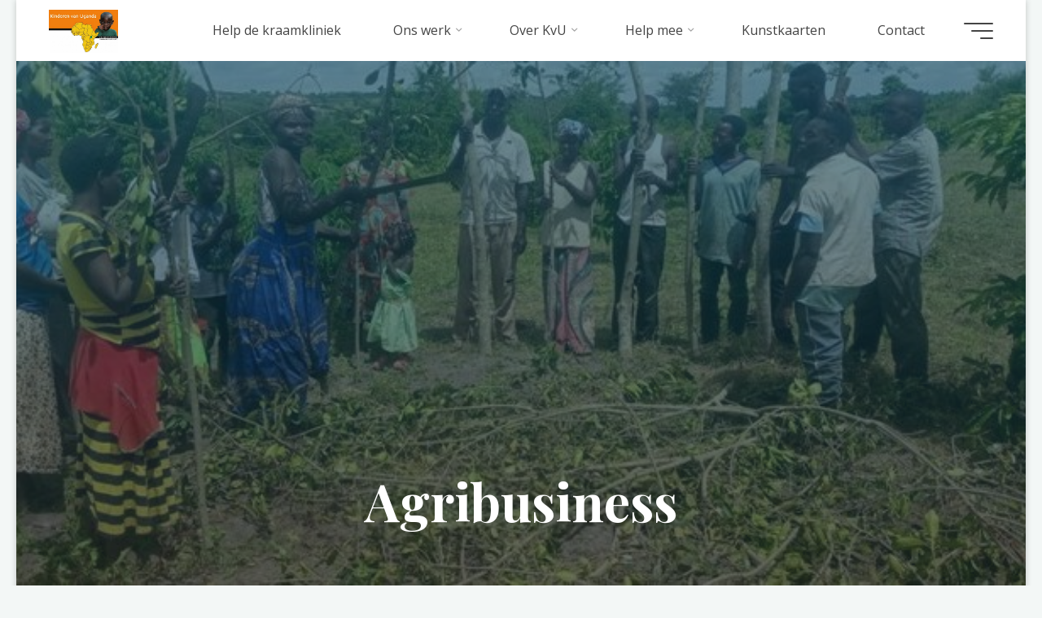

--- FILE ---
content_type: text/html; charset=UTF-8
request_url: https://kinderenvanuganda.nl/category/agribusiness/
body_size: 15419
content:
<!DOCTYPE html>
<html lang="nl-NL">
<head>
<meta name="viewport" content="width=device-width, user-scalable=yes, initial-scale=1.0">
<meta http-equiv="X-UA-Compatible" content="IE=edge" /><meta charset="UTF-8">
<link rel="profile" href="http://gmpg.org/xfn/11">
<title>Agribusiness &#8211; Kinderen van Uganda</title>
<meta name='robots' content='max-image-preview:large' />
<link rel='dns-prefetch' href='//fonts.googleapis.com' />
<link rel="alternate" type="application/rss+xml" title="Kinderen van Uganda &raquo; feed" href="https://kinderenvanuganda.nl/feed/" />
<link rel="alternate" type="application/rss+xml" title="Kinderen van Uganda &raquo; reacties feed" href="https://kinderenvanuganda.nl/comments/feed/" />
<link rel="alternate" type="application/rss+xml" title="Kinderen van Uganda &raquo; Agribusiness categorie feed" href="https://kinderenvanuganda.nl/category/agribusiness/feed/" />
<style id='wp-img-auto-sizes-contain-inline-css'>
img:is([sizes=auto i],[sizes^="auto," i]){contain-intrinsic-size:3000px 1500px}
/*# sourceURL=wp-img-auto-sizes-contain-inline-css */
</style>
<style id='wp-emoji-styles-inline-css'>

	img.wp-smiley, img.emoji {
		display: inline !important;
		border: none !important;
		box-shadow: none !important;
		height: 1em !important;
		width: 1em !important;
		margin: 0 0.07em !important;
		vertical-align: -0.1em !important;
		background: none !important;
		padding: 0 !important;
	}
/*# sourceURL=wp-emoji-styles-inline-css */
</style>
<style id='wp-block-library-inline-css'>
:root{--wp-block-synced-color:#7a00df;--wp-block-synced-color--rgb:122,0,223;--wp-bound-block-color:var(--wp-block-synced-color);--wp-editor-canvas-background:#ddd;--wp-admin-theme-color:#007cba;--wp-admin-theme-color--rgb:0,124,186;--wp-admin-theme-color-darker-10:#006ba1;--wp-admin-theme-color-darker-10--rgb:0,107,160.5;--wp-admin-theme-color-darker-20:#005a87;--wp-admin-theme-color-darker-20--rgb:0,90,135;--wp-admin-border-width-focus:2px}@media (min-resolution:192dpi){:root{--wp-admin-border-width-focus:1.5px}}.wp-element-button{cursor:pointer}:root .has-very-light-gray-background-color{background-color:#eee}:root .has-very-dark-gray-background-color{background-color:#313131}:root .has-very-light-gray-color{color:#eee}:root .has-very-dark-gray-color{color:#313131}:root .has-vivid-green-cyan-to-vivid-cyan-blue-gradient-background{background:linear-gradient(135deg,#00d084,#0693e3)}:root .has-purple-crush-gradient-background{background:linear-gradient(135deg,#34e2e4,#4721fb 50%,#ab1dfe)}:root .has-hazy-dawn-gradient-background{background:linear-gradient(135deg,#faaca8,#dad0ec)}:root .has-subdued-olive-gradient-background{background:linear-gradient(135deg,#fafae1,#67a671)}:root .has-atomic-cream-gradient-background{background:linear-gradient(135deg,#fdd79a,#004a59)}:root .has-nightshade-gradient-background{background:linear-gradient(135deg,#330968,#31cdcf)}:root .has-midnight-gradient-background{background:linear-gradient(135deg,#020381,#2874fc)}:root{--wp--preset--font-size--normal:16px;--wp--preset--font-size--huge:42px}.has-regular-font-size{font-size:1em}.has-larger-font-size{font-size:2.625em}.has-normal-font-size{font-size:var(--wp--preset--font-size--normal)}.has-huge-font-size{font-size:var(--wp--preset--font-size--huge)}.has-text-align-center{text-align:center}.has-text-align-left{text-align:left}.has-text-align-right{text-align:right}.has-fit-text{white-space:nowrap!important}#end-resizable-editor-section{display:none}.aligncenter{clear:both}.items-justified-left{justify-content:flex-start}.items-justified-center{justify-content:center}.items-justified-right{justify-content:flex-end}.items-justified-space-between{justify-content:space-between}.screen-reader-text{border:0;clip-path:inset(50%);height:1px;margin:-1px;overflow:hidden;padding:0;position:absolute;width:1px;word-wrap:normal!important}.screen-reader-text:focus{background-color:#ddd;clip-path:none;color:#444;display:block;font-size:1em;height:auto;left:5px;line-height:normal;padding:15px 23px 14px;text-decoration:none;top:5px;width:auto;z-index:100000}html :where(.has-border-color){border-style:solid}html :where([style*=border-top-color]){border-top-style:solid}html :where([style*=border-right-color]){border-right-style:solid}html :where([style*=border-bottom-color]){border-bottom-style:solid}html :where([style*=border-left-color]){border-left-style:solid}html :where([style*=border-width]){border-style:solid}html :where([style*=border-top-width]){border-top-style:solid}html :where([style*=border-right-width]){border-right-style:solid}html :where([style*=border-bottom-width]){border-bottom-style:solid}html :where([style*=border-left-width]){border-left-style:solid}html :where(img[class*=wp-image-]){height:auto;max-width:100%}:where(figure){margin:0 0 1em}html :where(.is-position-sticky){--wp-admin--admin-bar--position-offset:var(--wp-admin--admin-bar--height,0px)}@media screen and (max-width:600px){html :where(.is-position-sticky){--wp-admin--admin-bar--position-offset:0px}}

/*# sourceURL=wp-block-library-inline-css */
</style><style id='wp-block-paragraph-inline-css'>
.is-small-text{font-size:.875em}.is-regular-text{font-size:1em}.is-large-text{font-size:2.25em}.is-larger-text{font-size:3em}.has-drop-cap:not(:focus):first-letter{float:left;font-size:8.4em;font-style:normal;font-weight:100;line-height:.68;margin:.05em .1em 0 0;text-transform:uppercase}body.rtl .has-drop-cap:not(:focus):first-letter{float:none;margin-left:.1em}p.has-drop-cap.has-background{overflow:hidden}:root :where(p.has-background){padding:1.25em 2.375em}:where(p.has-text-color:not(.has-link-color)) a{color:inherit}p.has-text-align-left[style*="writing-mode:vertical-lr"],p.has-text-align-right[style*="writing-mode:vertical-rl"]{rotate:180deg}
/*# sourceURL=https://kinderenvanuganda.nl/wp-includes/blocks/paragraph/style.min.css */
</style>
<style id='global-styles-inline-css'>
:root{--wp--preset--aspect-ratio--square: 1;--wp--preset--aspect-ratio--4-3: 4/3;--wp--preset--aspect-ratio--3-4: 3/4;--wp--preset--aspect-ratio--3-2: 3/2;--wp--preset--aspect-ratio--2-3: 2/3;--wp--preset--aspect-ratio--16-9: 16/9;--wp--preset--aspect-ratio--9-16: 9/16;--wp--preset--color--black: #000000;--wp--preset--color--cyan-bluish-gray: #abb8c3;--wp--preset--color--white: #ffffff;--wp--preset--color--pale-pink: #f78da7;--wp--preset--color--vivid-red: #cf2e2e;--wp--preset--color--luminous-vivid-orange: #ff6900;--wp--preset--color--luminous-vivid-amber: #fcb900;--wp--preset--color--light-green-cyan: #7bdcb5;--wp--preset--color--vivid-green-cyan: #00d084;--wp--preset--color--pale-cyan-blue: #8ed1fc;--wp--preset--color--vivid-cyan-blue: #0693e3;--wp--preset--color--vivid-purple: #9b51e0;--wp--preset--color--accent-1: #e58a30;--wp--preset--color--accent-2: #0F8B8D;--wp--preset--color--headings: #162521;--wp--preset--color--sitetext: #707070;--wp--preset--color--sitebg: #FFFFFF;--wp--preset--gradient--vivid-cyan-blue-to-vivid-purple: linear-gradient(135deg,rgb(6,147,227) 0%,rgb(155,81,224) 100%);--wp--preset--gradient--light-green-cyan-to-vivid-green-cyan: linear-gradient(135deg,rgb(122,220,180) 0%,rgb(0,208,130) 100%);--wp--preset--gradient--luminous-vivid-amber-to-luminous-vivid-orange: linear-gradient(135deg,rgb(252,185,0) 0%,rgb(255,105,0) 100%);--wp--preset--gradient--luminous-vivid-orange-to-vivid-red: linear-gradient(135deg,rgb(255,105,0) 0%,rgb(207,46,46) 100%);--wp--preset--gradient--very-light-gray-to-cyan-bluish-gray: linear-gradient(135deg,rgb(238,238,238) 0%,rgb(169,184,195) 100%);--wp--preset--gradient--cool-to-warm-spectrum: linear-gradient(135deg,rgb(74,234,220) 0%,rgb(151,120,209) 20%,rgb(207,42,186) 40%,rgb(238,44,130) 60%,rgb(251,105,98) 80%,rgb(254,248,76) 100%);--wp--preset--gradient--blush-light-purple: linear-gradient(135deg,rgb(255,206,236) 0%,rgb(152,150,240) 100%);--wp--preset--gradient--blush-bordeaux: linear-gradient(135deg,rgb(254,205,165) 0%,rgb(254,45,45) 50%,rgb(107,0,62) 100%);--wp--preset--gradient--luminous-dusk: linear-gradient(135deg,rgb(255,203,112) 0%,rgb(199,81,192) 50%,rgb(65,88,208) 100%);--wp--preset--gradient--pale-ocean: linear-gradient(135deg,rgb(255,245,203) 0%,rgb(182,227,212) 50%,rgb(51,167,181) 100%);--wp--preset--gradient--electric-grass: linear-gradient(135deg,rgb(202,248,128) 0%,rgb(113,206,126) 100%);--wp--preset--gradient--midnight: linear-gradient(135deg,rgb(2,3,129) 0%,rgb(40,116,252) 100%);--wp--preset--font-size--small: 10px;--wp--preset--font-size--medium: 20px;--wp--preset--font-size--large: 25px;--wp--preset--font-size--x-large: 42px;--wp--preset--font-size--normal: 16px;--wp--preset--font-size--larger: 40px;--wp--preset--spacing--20: 0.44rem;--wp--preset--spacing--30: 0.67rem;--wp--preset--spacing--40: 1rem;--wp--preset--spacing--50: 1.5rem;--wp--preset--spacing--60: 2.25rem;--wp--preset--spacing--70: 3.38rem;--wp--preset--spacing--80: 5.06rem;--wp--preset--shadow--natural: 6px 6px 9px rgba(0, 0, 0, 0.2);--wp--preset--shadow--deep: 12px 12px 50px rgba(0, 0, 0, 0.4);--wp--preset--shadow--sharp: 6px 6px 0px rgba(0, 0, 0, 0.2);--wp--preset--shadow--outlined: 6px 6px 0px -3px rgb(255, 255, 255), 6px 6px rgb(0, 0, 0);--wp--preset--shadow--crisp: 6px 6px 0px rgb(0, 0, 0);}:where(.is-layout-flex){gap: 0.5em;}:where(.is-layout-grid){gap: 0.5em;}body .is-layout-flex{display: flex;}.is-layout-flex{flex-wrap: wrap;align-items: center;}.is-layout-flex > :is(*, div){margin: 0;}body .is-layout-grid{display: grid;}.is-layout-grid > :is(*, div){margin: 0;}:where(.wp-block-columns.is-layout-flex){gap: 2em;}:where(.wp-block-columns.is-layout-grid){gap: 2em;}:where(.wp-block-post-template.is-layout-flex){gap: 1.25em;}:where(.wp-block-post-template.is-layout-grid){gap: 1.25em;}.has-black-color{color: var(--wp--preset--color--black) !important;}.has-cyan-bluish-gray-color{color: var(--wp--preset--color--cyan-bluish-gray) !important;}.has-white-color{color: var(--wp--preset--color--white) !important;}.has-pale-pink-color{color: var(--wp--preset--color--pale-pink) !important;}.has-vivid-red-color{color: var(--wp--preset--color--vivid-red) !important;}.has-luminous-vivid-orange-color{color: var(--wp--preset--color--luminous-vivid-orange) !important;}.has-luminous-vivid-amber-color{color: var(--wp--preset--color--luminous-vivid-amber) !important;}.has-light-green-cyan-color{color: var(--wp--preset--color--light-green-cyan) !important;}.has-vivid-green-cyan-color{color: var(--wp--preset--color--vivid-green-cyan) !important;}.has-pale-cyan-blue-color{color: var(--wp--preset--color--pale-cyan-blue) !important;}.has-vivid-cyan-blue-color{color: var(--wp--preset--color--vivid-cyan-blue) !important;}.has-vivid-purple-color{color: var(--wp--preset--color--vivid-purple) !important;}.has-black-background-color{background-color: var(--wp--preset--color--black) !important;}.has-cyan-bluish-gray-background-color{background-color: var(--wp--preset--color--cyan-bluish-gray) !important;}.has-white-background-color{background-color: var(--wp--preset--color--white) !important;}.has-pale-pink-background-color{background-color: var(--wp--preset--color--pale-pink) !important;}.has-vivid-red-background-color{background-color: var(--wp--preset--color--vivid-red) !important;}.has-luminous-vivid-orange-background-color{background-color: var(--wp--preset--color--luminous-vivid-orange) !important;}.has-luminous-vivid-amber-background-color{background-color: var(--wp--preset--color--luminous-vivid-amber) !important;}.has-light-green-cyan-background-color{background-color: var(--wp--preset--color--light-green-cyan) !important;}.has-vivid-green-cyan-background-color{background-color: var(--wp--preset--color--vivid-green-cyan) !important;}.has-pale-cyan-blue-background-color{background-color: var(--wp--preset--color--pale-cyan-blue) !important;}.has-vivid-cyan-blue-background-color{background-color: var(--wp--preset--color--vivid-cyan-blue) !important;}.has-vivid-purple-background-color{background-color: var(--wp--preset--color--vivid-purple) !important;}.has-black-border-color{border-color: var(--wp--preset--color--black) !important;}.has-cyan-bluish-gray-border-color{border-color: var(--wp--preset--color--cyan-bluish-gray) !important;}.has-white-border-color{border-color: var(--wp--preset--color--white) !important;}.has-pale-pink-border-color{border-color: var(--wp--preset--color--pale-pink) !important;}.has-vivid-red-border-color{border-color: var(--wp--preset--color--vivid-red) !important;}.has-luminous-vivid-orange-border-color{border-color: var(--wp--preset--color--luminous-vivid-orange) !important;}.has-luminous-vivid-amber-border-color{border-color: var(--wp--preset--color--luminous-vivid-amber) !important;}.has-light-green-cyan-border-color{border-color: var(--wp--preset--color--light-green-cyan) !important;}.has-vivid-green-cyan-border-color{border-color: var(--wp--preset--color--vivid-green-cyan) !important;}.has-pale-cyan-blue-border-color{border-color: var(--wp--preset--color--pale-cyan-blue) !important;}.has-vivid-cyan-blue-border-color{border-color: var(--wp--preset--color--vivid-cyan-blue) !important;}.has-vivid-purple-border-color{border-color: var(--wp--preset--color--vivid-purple) !important;}.has-vivid-cyan-blue-to-vivid-purple-gradient-background{background: var(--wp--preset--gradient--vivid-cyan-blue-to-vivid-purple) !important;}.has-light-green-cyan-to-vivid-green-cyan-gradient-background{background: var(--wp--preset--gradient--light-green-cyan-to-vivid-green-cyan) !important;}.has-luminous-vivid-amber-to-luminous-vivid-orange-gradient-background{background: var(--wp--preset--gradient--luminous-vivid-amber-to-luminous-vivid-orange) !important;}.has-luminous-vivid-orange-to-vivid-red-gradient-background{background: var(--wp--preset--gradient--luminous-vivid-orange-to-vivid-red) !important;}.has-very-light-gray-to-cyan-bluish-gray-gradient-background{background: var(--wp--preset--gradient--very-light-gray-to-cyan-bluish-gray) !important;}.has-cool-to-warm-spectrum-gradient-background{background: var(--wp--preset--gradient--cool-to-warm-spectrum) !important;}.has-blush-light-purple-gradient-background{background: var(--wp--preset--gradient--blush-light-purple) !important;}.has-blush-bordeaux-gradient-background{background: var(--wp--preset--gradient--blush-bordeaux) !important;}.has-luminous-dusk-gradient-background{background: var(--wp--preset--gradient--luminous-dusk) !important;}.has-pale-ocean-gradient-background{background: var(--wp--preset--gradient--pale-ocean) !important;}.has-electric-grass-gradient-background{background: var(--wp--preset--gradient--electric-grass) !important;}.has-midnight-gradient-background{background: var(--wp--preset--gradient--midnight) !important;}.has-small-font-size{font-size: var(--wp--preset--font-size--small) !important;}.has-medium-font-size{font-size: var(--wp--preset--font-size--medium) !important;}.has-large-font-size{font-size: var(--wp--preset--font-size--large) !important;}.has-x-large-font-size{font-size: var(--wp--preset--font-size--x-large) !important;}
/*# sourceURL=global-styles-inline-css */
</style>

<style id='classic-theme-styles-inline-css'>
/*! This file is auto-generated */
.wp-block-button__link{color:#fff;background-color:#32373c;border-radius:9999px;box-shadow:none;text-decoration:none;padding:calc(.667em + 2px) calc(1.333em + 2px);font-size:1.125em}.wp-block-file__button{background:#32373c;color:#fff;text-decoration:none}
/*# sourceURL=/wp-includes/css/classic-themes.min.css */
</style>
<link rel='stylesheet' id='contact-form-7-css' href='https://kinderenvanuganda.nl/wp-content/plugins/contact-form-7/includes/css/styles.css?ver=6.1.4' media='all' />
<link rel='stylesheet' id='bravada-themefonts-css' href='https://kinderenvanuganda.nl/wp-content/themes/bravada/resources/fonts/fontfaces.css?ver=1.2.0' media='all' />
<link rel='stylesheet' id='bravada-googlefonts-css' href='//fonts.googleapis.com/css?family=Open+Sans%3A%7CPlayfair+Display%3A%7COpen+Sans%3A100%2C200%2C300%2C400%2C500%2C600%2C700%2C800%2C900%7CPlayfair+Display%3A700&#038;ver=1.2.0' media='all' />
<link rel='stylesheet' id='bravada-main-css' href='https://kinderenvanuganda.nl/wp-content/themes/bravada/style.css?ver=1.2.0' media='all' />
<style id='bravada-main-inline-css'>
 #site-wrapper { max-width: 1240px; } .site-header-inside { max-width: 1240px; margin: 0 auto; } #primary { width: 320px; } #secondary { width: 320px; } #container.one-column .main { width: 100%; } #container.two-columns-right #secondary { float: right; } #container.two-columns-right .main, .two-columns-right #breadcrumbs { width: calc( 100% - 320px ); float: left; } #container.two-columns-left #primary { float: left; } #container.two-columns-left .main, .two-columns-left #breadcrumbs { width: calc( 100% - 320px ); float: right; } #container.three-columns-right #primary, #container.three-columns-left #primary, #container.three-columns-sided #primary { float: left; } #container.three-columns-right #secondary, #container.three-columns-left #secondary, #container.three-columns-sided #secondary { float: left; } #container.three-columns-right #primary, #container.three-columns-left #secondary { margin-left: 0%; margin-right: 0%; } #container.three-columns-right .main, .three-columns-right #breadcrumbs { width: calc( 100% - 640px ); float: left; } #container.three-columns-left .main, .three-columns-left #breadcrumbs { width: calc( 100% - 640px ); float: right; } #container.three-columns-sided #secondary { float: right; } #container.three-columns-sided .main, .three-columns-sided #breadcrumbs { width: calc( 100% - 640px ); float: right; } .three-columns-sided #breadcrumbs { margin: 0 calc( 0% + 320px ) 0 -1920px; } #site-text { clip: rect(1px, 1px, 1px, 1px); height: 1px; overflow: hidden; position: absolute !important; width: 1px; word-wrap: normal !important; } html { font-family: Open Sans; font-size: 16px; font-weight: 400; line-height: 1.8; ; } #site-title { font-family: Playfair Display; font-size: 1.3em; font-weight: 700; } #site-text { ; } nav#mobile-menu #mobile-nav a { font-family: Playfair Display; font-size: 2.5em; font-weight: 700; font-size: clamp(1.3rem, 5vw, 2.5em); ; } nav#mobile-menu #mobile-nav ul.sub-menu a { font-size: clamp(1.1rem, 4vw, 2em); } nav#mobile-menu input[type=search] { font-family: Playfair Display; } .widget-title, #comments-title, #reply-title, .related-posts .related-main-title, .main .author-info .page-title { font-family: Playfair Display; font-size: 1.2em; font-weight: 700; line-height: 2; margin-bottom: 0.5em; ; } .widget-title::after, #comments-title::after, #reply-title::after, .related-posts .related-main-title::after { margin-bottom: 0.5em; } .widget-container { font-family: Open Sans; font-size: 1em; font-weight: 400; } .widget-container ul li { line-height: 1.8; ; } .entry-title, .main .page-title { font-family: Playfair Display; font-size: 1.7em; font-weight: 700; ; } body:not(.single) .entry-meta > span { font-family: Open Sans; font-size: 1em; font-weight: 300; ; } /* single post titles/metas */ #header-page-title .entry-title, .singular-title, .lp-staticslider .staticslider-caption-title, .seriousslider-theme .seriousslider-caption-title { font-family: Playfair Display; font-size: 5em; font-weight: 700; font-size: clamp(2.5em, 5vw, 5em ); line-height: 1.3; ; } .single .entry-meta > span { font-family: Open Sans; font-size: 1.1em; font-weight: 300; ; } h1 { font-size: 2.33em; } h2 { font-size: 2.06em; } h3 { font-size: 1.79em; } h4 { font-size: 1.52em; } h5 { font-size: 1.25em; } h6 { font-size: 0.98em; } h1, h2, h3, h4 { font-family: Playfair Display; font-weight: 700; ; } .entry-content h1, .entry-summary h1, .entry-content h2, .entry-summary h2, .entry-content h3, .entry-summary h3, .entry-content h4, .entry-summary h4, .entry-content h5, .entry-summary h5, .entry-content h6, .entry-summary h6 { line-height: 1.2; margin-bottom: 0.5em; } .lp-section-header .lp-section-desc, .lp-box-title, .lp-tt-title, #nav-fixed a + a, #nav-below span, .lp-blocks.lp-blocks1 .lp-block .lp-block-readmore { font-family: Playfair Display; } .lp-section-header .lp-section-title { font-family: Open Sans; } blockquote cite { font-family: Open Sans; } :root { --bravada-accent-1: #e58a30; --bravada-accent-2: #0F8B8D; } .bravada-accent-1 { color: #e58a30; } .bravada-accent-2 { color: #0F8B8D; } .bravada-accent-1-bg { background-color: #e58a30; } .bravada-accent-2-bg { background-color: #0F8B8D; } body { color: #707070; background-color: #F3F7F6; } .lp-staticslider .staticslider-caption-text a { color: #FFFFFF; } #site-header-main, .menu-search-animated .searchform input[type="search"], #access .menu-search-animated .searchform, .site-header-bottom-fixed, .bravada-over-menu .site-header-bottom.header-fixed .site-header-bottom-fixed { background-color: #FFFFFF; } .bravada-over-menu .site-header-bottom-fixed { background: transparent; } .bravada-over-menu .header-fixed.site-header-bottom #site-title a, .bravada-over-menu .header-fixed.site-header-bottom #site-description { color: #e58a30; } .bravada-over-menu #site-title a, .bravada-over-menu #site-description, .bravada-over-menu #access > div > ul > li, .bravada-over-menu #access > div > ul > li > a, .bravada-over-menu .site-header-bottom:not(.header-fixed) #nav-toggle, #breadcrumbs-container span, #breadcrumbs-container a, #breadcrumbs-container i { color: #FFFFFF; } #bmobile #site-title a { color: #e58a30; } #site-title a::before { background: #e58a30; } body:not(.bravada-over-menu) .site-header-bottom #site-title a::before, .bravada-over-menu .header-fixed.site-header-bottom #site-title a::before { background: #0F8B8D; } body:not(.bravada-over-menu) .site-header-bottom #site-title a:hover { color: #e58a30; } #site-title a:hover::before { background: #0F8B8D; } #access > div > ul > li, #access > div > ul > li > a, .bravada-over-menu .header-fixed.site-header-bottom #access > div > ul > li:not([class*='current']), .bravada-over-menu .header-fixed.site-header-bottom #access > div > ul > li:not([class*='current']) > a { color: #444444; } .hamburger span { background-color: #444444; } #mobile-menu, nav#mobile-menu #mobile-nav a { color: #FFFFFF; } nav#mobile-menu #mobile-nav > li.current_page_item > a, nav#mobile-menu #mobile-nav > li.current-menu-item > a, nav#mobile-menu #mobile-nav > li.current_page_ancestor > a, nav#mobile-menu #mobile-nav > li.current-menu-ancestor > a, nav#mobile-menu #mobile-nav a:hover { color: #e58a30; } nav#mobile-menu { color: #FFFFFF; background-color: #066664; } #mobile-nav .searchform input[type="search"] { border-color: #FFFFFF; } .burgermenu-active.bravada-over-menu .site-header-bottom.header-fixed .site-header-bottom-fixed { background-color: transparent; } .burgermenu-active.bravada-over-menu .site-header-bottom .hamburger span { background-color: #FFFFFF; } .bravada-over-menu:not(.burgermenu-active) .site-header-bottom:not(.header-fixed) .hamburger span { background-color: #FFFFFF; } .bravada-over-menu .header-fixed.site-header-bottom .side-section-element.widget_cryout_socials a:hover::before, .side-section-element.widget_cryout_socials a:hover::before { color: #FFFFFF; } #access ul.sub-menu li a, #access ul.children li a, .topmenu ul li a { color: #FFFFFF; } #access ul.sub-menu li a, #access ul.children li a { background-color: #066664; } #access ul.sub-menu li a:hover, #access ul.children li a:hover { color: #e58a30; } #access > div > ul > li.current_page_item > a, #access > div > ul > li.current-menu-item > a, #access > div > ul > li.current_page_ancestor > a, #access > div > ul > li.current-menu-ancestor > a, .bravada-over-menu .header-fixed.site-header-bottom #access > div > ul > li > a { color: #e9b44c; } #access ul.children > li.current_page_item > a, #access ul.sub-menu > li.current-menu-item > a, #access ul.children > li.current_page_ancestor > a, #access ul.sub-menu > li.current-menu-ancestor > a { opacity: 0.95; } #access > div > ul ul > li a:not(:only-child)::after { border-left-color: #066664; } #access > div > ul > li > ul::before { border-bottom-color: #066664; } #access ul li.special1 > a { background-color: #f0f0f0; } #access ul li.special2 > a { background-color: #444444; color: #FFFFFF; } #access ul li.accent1 > a { background-color: #e58a30; color: #FFFFFF; } #access ul li.accent2 > a { background-color: #0F8B8D; color: #FFFFFF; } #access ul li.accent1 > a:hover, #access ul li.accent2 > a:hover { color: #FFFFFF; } #access > div > ul > li.accent1 > a > span::before, #access > div > ul > li.accent2 > a > span::before { background-color: #FFFFFF; } article.hentry, body:not(.blog):not(.page-template-template-blog):not(.archive):not(.search) #container:not(.bravada-landing-page) .main, body.bravada-boxed-layout:not(.bravada-landing-page) #container { background-color: #FFFFFF; } .pagination span { color: #0F8B8D; } .pagination a:hover { background-color: #e58a30; color: #FFFFFF; } #header-overlay, .lp-staticslider::after, .seriousslider-theme .item::after { background-color: #08415c; background: -webkit-linear-gradient( 90deg, #08415c 0%, #1c110a 100%); background: linear-gradient( 180deg, #08415c 0%, #1c110a 100%); opacity: 0.6; pointer-events: none; } #header-page-title #header-page-title-inside, #header-page-title .entry-title, #header-page-title .entry-meta span, #header-page-title .entry-meta a, #header-page-title .entry-meta time, #header-page-title .entry-meta .icon-metas::before, #header-page-title .byline, #header-page-title #breadcrumbs-nav, .lp-staticslider .staticslider-caption-inside, .seriousslider-theme .seriousslider-caption-inside { color: #FFFFFF; } #colophon, #footer { background-color: #1e3231; color: #DBDBDB; } .post-thumbnail-container .featured-image-overlay::before { background-color: #e58a30; background: -webkit-gradient(linear, left top, left bottom, from(#e58a30), to(#0F8B8D)); background: linear-gradient(to bottom, #e58a30, #0F8B8D); } .post-thumbnail-container .featured-image-overlay::after { background-color: #e58a30; background: -webkit-gradient(linear, left top, left bottom, from(#e58a30), to(#0F8B8D)); background: linear-gradient(to bottom, #0F8B8D, #e58a30); } .main #content-masonry .post-thumbnail-container:hover + .entry-after-image .entry-title a { color: #e58a30; } @media (max-width: 720px) { .bravada-magazine-one .main #content-masonry .post-thumbnail-container + .entry-after-image { background-color: #FFFFFF; } } .entry-title a:active, .entry-title a:hover { color: #e58a30; } span.entry-format { color: #e58a30; } .main #content-masonry .format-link .entry-content a { background-color: #e58a30; color: #FFFFFF; } .main #content-masonry .format-link::after { color: #FFFFFF; } .cryout article.hentry.format-image, .cryout article.hentry.format-audio, .cryout article.hentry.format-video { background-color: #ffffff; } .format-aside, .format-quote { border-color: #eeeeee; } .single .author-info { border-color: #eeeeee; } .entry-content h5, .entry-content h6, .lp-text-content h5, .lp-text-content h6 { color: #0F8B8D; } .entry-content blockquote::before, .entry-content blockquote::after { color: rgba(112,112,112,0.2); } .entry-content h1, .entry-content h2, .entry-content h3, .entry-content h4, .lp-text-content h1, .lp-text-content h2, .lp-text-content h3, .lp-text-content h4 { color: #162521; } .entry-title, .page-title { color: #162521; } a { color: #e58a30; } a:hover, .widget-area a, .entry-meta span a:hover, .comments-link a { color: #0F8B8D; } .comments-link a:hover, .widget-area a:hover { color: #e58a30; } .socials a::before, .socials a:hover::before { color: #e58a30; } .socials a::after, .socials a:hover::after { color: #0F8B8D; } .bravada-normalizedtags #content .tagcloud a { color: #FFFFFF; background-color: #e58a30; } .bravada-normalizedtags #content .tagcloud a:hover { background-color: #0F8B8D; } #nav-fixed i { background-color: #dbdbdb; } #nav-fixed .nav-next:hover i, #nav-fixed .nav-previous:hover i { background-color: #0F8B8D; } #nav-fixed a:hover + a, #nav-fixed a + a:hover { background-color: rgba(15,139,141,1); } #nav-fixed i, #nav-fixed span { color: #FFFFFF; } button#toTop i::before { color: #e58a30; } button#toTop i::after { color: #0F8B8D; } @media (max-width: 800px) { .cryout #footer-bottom .footer-inside { padding-top: 2.5em; } .cryout .footer-inside a#toTop { background-color: #e58a30; color: #F3F7F6; } .cryout .footer-inside a#toTop:hover { opacity: 0.8;} } .entry-meta .icon-metas:before { color: #b5b5b5; } #site-title span a::before { width: calc(100% - 1.2em); } .bravada-caption-one .main .wp-caption .wp-caption-text { border-bottom-color: #eeeeee; } .bravada-caption-two .main .wp-caption .wp-caption-text { background-color: #f5f5f5; } .bravada-image-one .entry-content img[class*="align"], .bravada-image-one .entry-summary img[class*="align"], .bravada-image-two .entry-content img[class*='align'], .bravada-image-two .entry-summary img[class*='align'] { border-color: #eeeeee; } .bravada-image-five .entry-content img[class*='align'], .bravada-image-five .entry-summary img[class*='align'] { border-color: #e58a30; } .entry-summary .excerpt-fade { background-image: linear-gradient(to left, #FFFFFF, transparent); } /* diffs */ span.edit-link a.post-edit-link, span.edit-link a.post-edit-link:hover, span.edit-link .icon-edit:before { color: #707070; } .searchform { border-color: #ebebeb; } .entry-meta span, .entry-meta a, .entry-utility span, .entry-utility a, .entry-meta time, #breadcrumbs-nav { color: #a7a7a7; } .main #content-masonry .post-thumbnail-container span.bl_categ, .main #content-masonry .post-thumbnail-container .comments-link { background-color: #FFFFFF; } .footermenu ul li span.sep { color: #e58a30; } .entry-meta a::after, .entry-utility a::after { background: #0F8B8D; } #header-page-title .category-metas a { color: #e58a30; } .entry-meta .author:hover .avatar { border-color: #e58a30; } .animated-title span.cry-single.animated-letter, .animated-title span.cry-double.animated-letter { color: #e58a30; } span.entry-sticky { color: #0F8B8D; } #commentform { } code, #nav-below .nav-previous a::before, #nav-below .nav-next a::before { background-color: #eeeeee; } #nav-below .nav-previous::after, #nav-below .nav-next::after { background-color: #e58a30; } pre, .comment-author { border-color: #eeeeee; } .commentlist .comment-area, .commentlist .pingback { border-color: #f3f3f3; } .commentlist img.avatar { background-color: #FFFFFF; } .comment-meta a { color: #bfbfbf; } .commentlist .reply a, .commentlist .author-name, .commentlist .author-name a { background-color: #e58a30; color: #FFFFFF; } .commentlist .reply a:hover { background-color: #0F8B8D; } select, input[type], textarea { color: #707070; background-color: #f5f5f5; } .sidey select { background-color: #FFFFFF; } .searchform .searchsubmit { background: #e58a30; } .searchform:hover .searchsubmit { background: #0F8B8D; } .searchform input[type="search"], .searchform input[type="search"]:hover, .searchform input[type="search"]:focus { background-color: #FFFFFF; } input[type]:hover, textarea:hover, select:hover, input[type]:focus, textarea:focus, select:focus { border-color: #dcdcdc; } button, input[type="button"], input[type="submit"], input[type="reset"] { background-color: #e58a30; color: #FFFFFF; } button:hover, input[type="button"]:hover, input[type="submit"]:hover, input[type="reset"]:hover { background-color: #0F8B8D; } .comment-form-author input, .comment-form-email input, .comment-form-url input, .comment-form-comment textarea { background-color: #f0f0f0; } .comment-form-author input:hover, .comment-form-email input:hover, .comment-form-url input:hover, .comment-form-comment textarea:hover, .comment-form-author input:focus, .comment-form-email input:focus, .comment-form-url input:focus, .comment-form-comment textarea:focus { background-color: #e58a30; color: #FFFFFF; } .comment-form-author, .comment-form-email { border-color: #FFFFFF; } hr { background-color: #f0f0f0; } .cryout-preloader-inside .bounce1 { background-color: #e58a30; } .cryout-preloader-inside .bounce2 { background-color: #0F8B8D; } .page-header.pad-container { background-color: #FFFFFF; } /* gutenberg */ .wp-block-image.alignwide { margin-left: calc( ( 15% + 4em ) * -1 ); margin-right: calc( ( 15% + 4em ) * -1 ); } .wp-block-image.alignwide img { width: calc( 130% + 8em ); max-width: calc( 130% + 8em ); } .has-accent-1-color, .has-accent-1-color:hover { color: #e58a30; } .has-accent-2-color, .has-accent-2-color:hover { color: #0F8B8D; } .has-headings-color, .has-headings-color:hover { color: #162521; } .has-sitetext-color, .has-sitetext-color:hover { color: #707070; } .has-sitebg-color, .has-sitebg-color:hover { color: #FFFFFF; } .has-accent-1-background-color { background-color: #e58a30; } .has-accent-2-background-color { background-color: #0F8B8D; } .has-headings-background-color { background-color: #162521; } .has-sitetext-background-color { background-color: #707070; } .has-sitebg-background-color { background-color: #FFFFFF; } .has-small-font-size { font-size: 13px; } .has-regular-font-size { font-size: 16px; } .has-large-font-size { font-size: 19px; } .has-larger-font-size { font-size: 23px; } .has-huge-font-size { font-size: 23px; } /* woocommerce */ .woocommerce-thumbnail-container .woocommerce-buttons-container a, .woocommerce-page #respond input#submit.alt, .woocommerce a.button.alt, .woocommerce-page button.button.alt, .woocommerce input.button.alt, .woocommerce #respond input#submit, .woocommerce a.button, .woocommerce button.button, .woocommerce input.button { } .woocommerce ul.products li.product .woocommerce-loop-category__title, .woocommerce ul.products li.product .woocommerce-loop-product__title, .woocommerce ul.products li.product h3, .woocommerce div.product .product_title, .woocommerce .woocommerce-tabs h2 { font-family: Open Sans; } .woocommerce ul.products li.product .woocommerce-loop-category__title, .woocommerce ul.products li.product .woocommerce-loop-product__title, .woocommerce ul.products li.product h3, .woocommerce .star-rating { color: #0F8B8D; } .woocommerce #respond input#submit, .woocommerce a.button, .woocommerce button.button, .woocommerce input.button { background-color: #e58a30; color: #FFFFFF; line-height: 1.8; } .woocommerce #respond input#submit:hover, .woocommerce a.button:hover, .woocommerce button.button:hover, .woocommerce input.button:hover { background-color: #0f8b8d; color: #FFFFFF; } .woocommerce-page #respond input#submit.alt, .woocommerce a.button.alt, .woocommerce-page button.button.alt, .woocommerce input.button.alt { color: #e58a30; line-height: 1.8; } .woocommerce-page #respond input#submit.alt::after, .woocommerce a.button.alt::after, .woocommerce-page button.button.alt::after, .woocommerce input.button.alt::after { content: ""; position: absolute; left: 0; top: 0; width: 100%; height: 100%; outline: 2px solid; -webkit-transition: .3s ease all; transition: .3s ease all; } .woocommerce-page #respond input#submit.alt:hover::after, .woocommerce a.button.alt:hover::after, .woocommerce-page button.button.alt:hover::after, .woocommerce input.button.alt:hover::after { opacity: 0; -webkit-transform: scale(1.2, 1.4); transform: scale(1.2, 1.4); } .woocommerce-page #respond input#submit.alt:hover, .woocommerce a.button.alt:hover, .woocommerce-page button.button.alt:hover, .woocommerce input.button.alt:hover { color: #0F8B8D; } .woocommerce div.product .woocommerce-tabs ul.tabs li.active { border-bottom-color: #FFFFFF; } .woocommerce #respond input#submit.alt.disabled, .woocommerce #respond input#submit.alt.disabled:hover, .woocommerce #respond input#submit.alt:disabled, .woocommerce #respond input#submit.alt:disabled:hover, .woocommerce #respond input#submit.alt[disabled]:disabled, .woocommerce #respond input#submit.alt[disabled]:disabled:hover, .woocommerce a.button.alt.disabled, .woocommerce a.button.alt.disabled:hover, .woocommerce a.button.alt:disabled, .woocommerce a.button.alt:disabled:hover, .woocommerce a.button.alt[disabled]:disabled, .woocommerce a.button.alt[disabled]:disabled:hover, .woocommerce button.button.alt.disabled, .woocommerce button.button.alt.disabled:hover, .woocommerce button.button.alt:disabled, .woocommerce button.button.alt:disabled:hover, .woocommerce button.button.alt[disabled]:disabled, .woocommerce button.button.alt[disabled]:disabled:hover, .woocommerce input.button.alt.disabled, .woocommerce input.button.alt.disabled:hover, .woocommerce input.button.alt:disabled, .woocommerce input.button.alt:disabled:hover, .woocommerce input.button.alt[disabled]:disabled, .woocommerce input.button.alt[disabled]:disabled:hover { background-color: #0F8B8D; color: #fff; } .woocommerce div.product .product_title, .woocommerce ul.products li.product .price, .woocommerce div.product p.price, .woocommerce div.product span.price { color: #0f8b8d} .woocommerce .quantity .qty { background-color: #eeeeee; } .woocommerce-checkout #payment { background: #f5f5f5; } .woocommerce .widget_price_filter .ui-slider .ui-slider-handle { background: #0f8b8d; } .woocommerce div.product .products > h2, .woocommerce .cart-collaterals h2 { font-family: Playfair Display; font-size: 1.2em; font-weight: 700; line-height: 2; ; } .woocommerce div.product .products > h2::after, .woocommerce .cart-collaterals h2::after { background-color: #e58a30 ; } .main .entry-content, .main .entry-summary { text-align: inherit; } .main p, .main ul, .main ol, .main dd, .main pre, .main hr { margin-bottom: 1em; } .main .entry-content p { text-indent: 0em; } .main a.post-featured-image { background-position: center center; } #header-widget-area { width: 33%; right: 10px; } .bravada-striped-table .main thead th, .bravada-bordered-table .main thead th, .bravada-striped-table .main td, .bravada-striped-table .main th, .bravada-bordered-table .main th, .bravada-bordered-table .main td { border-color: #e9e9e9; } .bravada-clean-table .main th, .bravada-striped-table .main tr:nth-child(even) td, .bravada-striped-table .main tr:nth-child(even) th { background-color: #f8f8f8; } .bravada-cropped-featured .main .post-thumbnail-container { height: 60px; } .bravada-responsive-featured .main .post-thumbnail-container { max-height: 60px; height: auto; } article.hentry .article-inner, #content-masonry article.hentry .article-inner { padding: 10%; } #breadcrumbs-nav, body.woocommerce.woocommerce-page #breadcrumbs-nav, .pad-container { padding: 10%; } .bravada-magazine-two.archive #breadcrumbs-nav, .bravada-magazine-two.archive .pad-container, .bravada-magazine-two.search #breadcrumbs-nav, .bravada-magazine-two.search .pad-container { padding: 5%; } .bravada-magazine-three.archive #breadcrumbs-nav, .bravada-magazine-three.archive .pad-container, .bravada-magazine-three.search #breadcrumbs-nav, .bravada-magazine-three.search .pad-container { padding: 3.3333333333333%; } .site-header-bottom { height:75px; } .site-header-bottom .site-header-inside { height:75px; } .menu-search-animated, .menu-burger, #sheader-container, .identity, #nav-toggle { height: 75px; line-height: 75px; } #access div > ul > li > a, #access ul li[class*="icon"]::before { line-height:75px; } nav#mobile-menu { padding-top: 85px; } body.admin-bar nav#mobile-menu { padding-top: 117px; } #branding { height: 75px; } .bravada-responsive-headerimage #masthead #header-image-main-inside { max-height: 1080px; } .bravada-cropped-headerimage #masthead #header-image-main-inside { height: 1080px; } #site-description { display: block; } .bravada-landing-page .lp-blocks-inside, .bravada-landing-page .lp-boxes-inside, .bravada-landing-page .lp-text-inside, .bravada-landing-page .lp-posts-inside, .bravada-landing-page .lp-page-inside, .bravada-landing-page .lp-section-header, .bravada-landing-page .content-widget { max-width: 1240px; } @media (min-width: 960px) { .bravada-landing-page .lp-blocks.lp-blocks1 .lp-blocks-inside { max-width: calc(1240px - 5em); background-color: #FFFFFF; } } #header-page-title #header-page-title-inside, .lp-staticslider .staticslider-caption, .seriousslider.seriousslider-theme .seriousslider-caption { max-width: 1240px; max-width: 85%; padding-top: 85px; } @media (max-width: 1024px) { #header-page-title #header-page-title-inside, .lp-staticslider .staticslider-caption, .seriousslider.seriousslider-theme .seriousslider-caption { max-width: 100%; } } .bravada-landing-page .content-widget { margin: 0 auto; } a.staticslider-button, .seriousslider-theme .seriousslider-caption-buttons a { background-color: #e58a30; } a.staticslider-button:hover, .seriousslider-theme .seriousslider-caption-buttons a:hover { background-color: #0F8B8D; } .widget-title, #comments-title, #reply-title, .related-posts .related-main-title, .main .page-title, #nav-below em, .lp-text .lp-text-title, .lp-boxes-animated .lp-box-title { background-image: linear-gradient(to bottom, rgba(229,138,48,0.4) 0%, rgba(229,138,48,0.4) 100%); } .lp-slider { background-color: #F9F7F5; } .lp-blocks { background-color: #F9F7F5; } .lp-boxes { background-color: #F8F8F8; } .lp-boxes .lp-boxes-inside::before { background-color: #e58a30 ; } .lp-boxes ~ .lp-boxes .lp-boxes-inside::before { background-color: #0F8B8D ; } .lp-boxes ~ .lp-boxes ~ .lp-boxes .lp-boxes-inside::before { background-color: #e58a30 ; } .lp-text { background-color: #EEEBE9; } #lp-posts, #lp-page { background-color: #F3F7F6; } .lp-block { background-color: #FFFFFF; } .lp-block i[class^="blicon"]::before { color: #0F8B8D; } .lp-block .lp-block-title, .lp-text .lp-text-title { color: #162521; } .lp-block .lp-block-title::after { background-color: #e58a30; } .lp-blocks1 .lp-block i[class^="blicon"] +i[class^="blicon"]::before { color: #0F8B8D; } .lp-block-readmore { color: #c0c0c0; } .lp-block-readmore:hover { color: #e58a30; } .lp-text-title { color: #0F8B8D; } .lp-text-inside .lp-text-background { background-color: #FFFFFF; } .lp-boxes .lp-box { background-color: #FFFFFF; } .lp-boxes-animated .box-overlay { background-color: #0F8B8D; } .lp-boxes-animated .lp-box-readmore { color: #e58a30; } .lp-boxes-static .box-overlay { background-color: #e58a30; } .lp-box-title { color: #162521; } .lp-box-title:hover { color: #e58a30; } .lp-boxes-1 .lp-box .lp-box-image { height: 250px; } #cryout_ajax_more_trigger, .lp-port-readmore { color: #0F8B8D; } .lpbox-rnd1 { background-color: #c1c1c1; } .lpbox-rnd2 { background-color: #bcbcbc; } .lpbox-rnd3 { background-color: #b7b7b7; } .lpbox-rnd4 { background-color: #b2b2b2; } .lpbox-rnd5 { background-color: #adadad; } .lpbox-rnd6 { background-color: #a8a8a8; } .lpbox-rnd7 { background-color: #a3a3a3; } .lpbox-rnd8 { background-color: #9e9e9e; } 
/*# sourceURL=bravada-main-inline-css */
</style>
<link rel="https://api.w.org/" href="https://kinderenvanuganda.nl/wp-json/" /><link rel="alternate" title="JSON" type="application/json" href="https://kinderenvanuganda.nl/wp-json/wp/v2/categories/78" /><link rel="EditURI" type="application/rsd+xml" title="RSD" href="https://kinderenvanuganda.nl/xmlrpc.php?rsd" />
<meta name="generator" content="WordPress 6.9" />
<noscript><style>.cryout .cryout-preloader {display: none;}.cryout img[loading="lazy"] {opacity: 1;}</style></noscript>
<link rel="icon" href="https://kinderenvanuganda.nl/wp-content/uploads/2024/05/cropped-image-32x32.png" sizes="32x32" />
<link rel="icon" href="https://kinderenvanuganda.nl/wp-content/uploads/2024/05/cropped-image-192x192.png" sizes="192x192" />
<link rel="apple-touch-icon" href="https://kinderenvanuganda.nl/wp-content/uploads/2024/05/cropped-image-180x180.png" />
<meta name="msapplication-TileImage" content="https://kinderenvanuganda.nl/wp-content/uploads/2024/05/cropped-image-270x270.png" />
</head>

<body class="archive category category-agribusiness category-78 wp-custom-logo wp-embed-responsive wp-theme-bravada bravada-boxed-layout bravada-image-one bravada-caption-one bravada-totop-normal bravada-stripped-table bravada-menu-right bravada-topsection-normal bravada-cropped-headerimage bravada-responsive-featured bravada-magazine-two bravada-magazine-layout bravada-comment-placeholder bravada-comment-icons bravada-normalizedtags bravada-lazy-noanimation bravada-article-animation-fade" itemscope itemtype="http://schema.org/WebPage">
			<a class="skip-link screen-reader-text" href="#main" title="Ga naar de inhoud"> Ga naar de inhoud </a>
			<div id="site-wrapper">

	<header id="masthead" class="cryout"  itemscope itemtype="http://schema.org/WPHeader">

		<div id="site-header-main">

			<div class="site-header-top">

				<div class="site-header-inside">

					<div id="header-menu"  itemscope itemtype="http://schema.org/SiteNavigationElement">
											</div><!-- #header-menu -->

				</div><!-- #site-header-inside -->

			</div><!--.site-header-top-->

						<nav id="mobile-menu" tabindex="-1">
				<div class="side-menu side-section"><ul id="mobile-nav"><li ><a href="https://kinderenvanuganda.nl/"><span>Home</span></a></li><li class="page_item page-item-5078"><a href="https://kinderenvanuganda.nl/agrarisch/"><span>Agrarisch</span></a></li><li class="page_item page-item-5114"><a href="https://kinderenvanuganda.nl/associaties/"><span>Associaties</span></a></li><li class="page_item page-item-5084"><a href="https://kinderenvanuganda.nl/bark-cloth/"><span>Bark cloth</span></a></li><li class="page_item page-item-4823"><a href="https://kinderenvanuganda.nl/basisscholen/"><span>Basisscholen Kibinge</span></a></li><li class="page_item page-item-4821"><a href="https://kinderenvanuganda.nl/child-to-farmers/"><span>Child to farmers</span></a></li><li class="page_item page-item-4684"><a href="https://kinderenvanuganda.nl/contact-2/"><span>Contact</span></a></li><li class="page_item page-item-4677"><a href="https://kinderenvanuganda.nl/doneer/"><span>Doneer</span></a></li><li class="page_item page-item-5010"><a href="https://kinderenvanuganda.nl/health-centre-kibinge/"><span>Health centre Kibinge</span></a></li><li class="page_item page-item-6625"><a href="https://kinderenvanuganda.nl/help-de-kraamkliniek/"><span>Help de kraamkliniek</span></a></li><li class="page_item page-item-30"><a href="https://kinderenvanuganda.nl/welkom/"><span>help mee</span></a></li><li class="page_item page-item-6586"><a href="https://kinderenvanuganda.nl/jaarverslag-2024/"><span>Jaarverslag 2024</span></a></li><li class="page_item page-item-6522"><a href="https://kinderenvanuganda.nl/jaarverslagen/"><span>Jaarverslagen</span></a></li><li class="page_item page-item-4644"><a href="https://kinderenvanuganda.nl/kibinge/"><span>Kibinge</span></a></li><li class="page_item page-item-5060"><a href="https://kinderenvanuganda.nl/kijabwemi-secondary-school-masaka/"><span>Kijabwemi secondary school Masaka</span></a></li><li class="page_item page-item-4675"><a href="https://kinderenvanuganda.nl/kom-in-actie/"><span>Kom in actie</span></a></li><li class="page_item page-item-4946"><a href="https://kinderenvanuganda.nl/kunst/"><span>Kunst</span></a></li><li class="page_item page-item-6339"><a href="https://kinderenvanuganda.nl/kunstkaarten/"><span>Kunstkaarten</span></a></li><li class="page_item page-item-4638"><a href="https://kinderenvanuganda.nl/missie-en-visie/"><span>Missie en visie</span></a></li><li class="page_item page-item-2"><a href="https://kinderenvanuganda.nl/ons-werk/"><span>Ons werk</span></a></li><li class="page_item page-item-4640"><a href="https://kinderenvanuganda.nl/organisatie/"><span>Organisatie</span></a></li><li class="page_item page-item-13"><a href="https://kinderenvanuganda.nl/over-kvu/"><span>Over KvU</span></a></li><li class="page_item page-item-5915"><a href="https://kinderenvanuganda.nl/privacyverklaring/"><span>Privacyverklaring</span></a></li><li class="page_item page-item-4819"><a href="https://kinderenvanuganda.nl/schoolfarms-2/"><span>School gardens</span></a></li><li class="page_item page-item-4825"><a href="https://kinderenvanuganda.nl/siaprom/"><span>SIAPROM</span></a></li><li class="page_item page-item-5779"><a href="https://kinderenvanuganda.nl/stages-in-uganda/"><span>Stages in Uganda</span></a></li><li class="page_item page-item-6528"><a href="https://kinderenvanuganda.nl/stoppelhaene-2024/"><span>Stöppelhaene 2024</span></a></li><li class="page_item page-item-4921"><a href="https://kinderenvanuganda.nl/hetland/"><span>Uganda</span></a></li><li class="page_item page-item-4949"><a href="https://kinderenvanuganda.nl/voeding/"><span>Voeding</span></a></li><li class="page_item page-item-4682"><a href="https://kinderenvanuganda.nl/vrijwilliger/"><span>Vrijwilliger</span></a></li><li class="page_item page-item-4660"><a href="https://kinderenvanuganda.nl/water/"><span>Water</span></a></li><li class="page_item page-item-4679"><a href="https://kinderenvanuganda.nl/word-donateur/"><span>Word donateur</span></a></li></ul></div>					<div class="side-socials side-section">
		<div class="widget-side-section-inner">
			<section class="side-section-element widget_cryout_socials">
				<div class="widget-socials">
									</div>
			</section>
		</div>
	</div>			</nav> <!-- #mobile-menu -->
			
			<div class="site-header-bottom">

				<div class="site-header-bottom-fixed">

					<div class="site-header-inside">

						<div id="branding">
							<div class="identity"><a href="https://kinderenvanuganda.nl/" id="logo" class="custom-logo-link" title="Kinderen van Uganda" rel="home"><img   src="https://kinderenvanuganda.nl/wp-content/uploads/2015/09/cropped-cropped-nieuw-logo3-KvU-middel-20142.jpg" class="custom-logo" alt="Kinderen van Uganda" decoding="async" fetchpriority="high" srcset="https://kinderenvanuganda.nl/wp-content/uploads/2015/09/cropped-cropped-nieuw-logo3-KvU-middel-20142.jpg 1258w, https://kinderenvanuganda.nl/wp-content/uploads/2015/09/cropped-cropped-nieuw-logo3-KvU-middel-20142-300x186.jpg 300w, https://kinderenvanuganda.nl/wp-content/uploads/2015/09/cropped-cropped-nieuw-logo3-KvU-middel-20142-1024x636.jpg 1024w, https://kinderenvanuganda.nl/wp-content/uploads/2015/09/cropped-cropped-nieuw-logo3-KvU-middel-20142-768x477.jpg 768w, https://kinderenvanuganda.nl/wp-content/uploads/2015/09/cropped-cropped-nieuw-logo3-KvU-middel-20142-421x261.jpg 421w" sizes="(max-width: 1258px) 100vw, 1258px" /></a></div><div id="site-text"><div itemprop="headline" id="site-title"><span> <a href="https://kinderenvanuganda.nl/" title="" rel="home">Kinderen van Uganda</a> </span></div><span id="site-description"  itemprop="description" ></span></div>						</div><!-- #branding -->

												<div class='menu-burger'>
							<button class='hamburger' type='button' aria-label="Hoofdmenu">
									<span></span>
									<span></span>
									<span></span>
							</button>
						</div>
						
												<nav id="access" aria-label="Top menu"  itemscope itemtype="http://schema.org/SiteNavigationElement">
							<div><ul id="top-nav" class=""><li id="menu-item-6637" class="menu-item menu-item-type-post_type menu-item-object-page menu-item-6637"><a href="https://kinderenvanuganda.nl/help-de-kraamkliniek/"><span>Help de kraamkliniek</span></a></li>
<li id="menu-item-4630" class="menu-item menu-item-type-post_type menu-item-object-page menu-item-has-children menu-item-4630"><a href="https://kinderenvanuganda.nl/ons-werk/"><span>Ons werk</span></a>
<ul class="sub-menu">
	<li id="menu-item-5080" class="menu-item menu-item-type-post_type menu-item-object-page menu-item-has-children menu-item-5080"><a href="https://kinderenvanuganda.nl/agrarisch/"><span>Agrarisch</span></a>
	<ul class="sub-menu">
		<li id="menu-item-5088" class="menu-item menu-item-type-post_type menu-item-object-page menu-item-5088"><a href="https://kinderenvanuganda.nl/bark-cloth/"><span>Bark cloth</span></a></li>
		<li id="menu-item-4829" class="menu-item menu-item-type-post_type menu-item-object-page menu-item-4829"><a href="https://kinderenvanuganda.nl/child-to-farmers/"><span>Child to farmers</span></a></li>
		<li id="menu-item-4827" class="menu-item menu-item-type-post_type menu-item-object-page menu-item-4827"><a href="https://kinderenvanuganda.nl/siaprom/"><span>SIAPROM</span></a></li>
	</ul>
</li>
	<li id="menu-item-5012" class="menu-item menu-item-type-post_type menu-item-object-page menu-item-5012"><a href="https://kinderenvanuganda.nl/health-centre-kibinge/"><span>Health centre Kibinge</span></a></li>
	<li id="menu-item-4828" class="menu-item menu-item-type-post_type menu-item-object-page menu-item-4828"><a href="https://kinderenvanuganda.nl/basisscholen/"><span>Basisscholen Kibinge</span></a></li>
	<li id="menu-item-5065" class="menu-item menu-item-type-post_type menu-item-object-page menu-item-5065"><a href="https://kinderenvanuganda.nl/kijabwemi-secondary-school-masaka/"><span>Kijabwemi secondary school Masaka</span></a></li>
	<li id="menu-item-4954" class="menu-item menu-item-type-post_type menu-item-object-page menu-item-has-children menu-item-4954"><a href="https://kinderenvanuganda.nl/voeding/"><span>Voeding</span></a>
	<ul class="sub-menu">
		<li id="menu-item-4830" class="menu-item menu-item-type-post_type menu-item-object-page menu-item-4830"><a href="https://kinderenvanuganda.nl/schoolfarms-2/"><span>School gardens</span></a></li>
	</ul>
</li>
	<li id="menu-item-4665" class="menu-item menu-item-type-post_type menu-item-object-page menu-item-4665"><a href="https://kinderenvanuganda.nl/water/"><span>Water</span></a></li>
</ul>
</li>
<li id="menu-item-4629" class="menu-item menu-item-type-post_type menu-item-object-page menu-item-has-children menu-item-4629"><a href="https://kinderenvanuganda.nl/over-kvu/"><span>Over KvU</span></a>
<ul class="sub-menu">
	<li id="menu-item-4643" class="menu-item menu-item-type-post_type menu-item-object-page menu-item-4643"><a href="https://kinderenvanuganda.nl/missie-en-visie/"><span>Missie en visie</span></a></li>
	<li id="menu-item-4642" class="menu-item menu-item-type-post_type menu-item-object-page menu-item-4642"><a href="https://kinderenvanuganda.nl/organisatie/"><span>Organisatie</span></a></li>
	<li id="menu-item-6527" class="menu-item menu-item-type-post_type menu-item-object-page menu-item-6527"><a href="https://kinderenvanuganda.nl/jaarverslagen/"><span>Jaarverslagen</span></a></li>
	<li id="menu-item-5781" class="menu-item menu-item-type-post_type menu-item-object-page menu-item-5781"><a href="https://kinderenvanuganda.nl/stages-in-uganda/"><span>Stages in Uganda</span></a></li>
</ul>
</li>
<li id="menu-item-4628" class="menu-item menu-item-type-post_type menu-item-object-page menu-item-has-children menu-item-4628"><a href="https://kinderenvanuganda.nl/welkom/"><span>Help mee</span></a>
<ul class="sub-menu">
	<li id="menu-item-4690" class="menu-item menu-item-type-post_type menu-item-object-page menu-item-4690"><a href="https://kinderenvanuganda.nl/kom-in-actie/"><span>Kom in actie</span></a></li>
	<li id="menu-item-4687" class="menu-item menu-item-type-post_type menu-item-object-page menu-item-4687"><a href="https://kinderenvanuganda.nl/vrijwilliger/"><span>Vrijwilliger</span></a></li>
	<li id="menu-item-4688" class="menu-item menu-item-type-post_type menu-item-object-page menu-item-4688"><a href="https://kinderenvanuganda.nl/word-donateur/"><span>Word donateur</span></a></li>
	<li id="menu-item-4689" class="menu-item menu-item-type-post_type menu-item-object-page menu-item-4689"><a href="https://kinderenvanuganda.nl/doneer/"><span>Doneer</span></a></li>
</ul>
</li>
<li id="menu-item-6467" class="menu-item menu-item-type-post_type menu-item-object-page menu-item-6467"><a href="https://kinderenvanuganda.nl/kunstkaarten/"><span>Kunstkaarten</span></a></li>
<li id="menu-item-4686" class="menu-item menu-item-type-post_type menu-item-object-page menu-item-4686"><a href="https://kinderenvanuganda.nl/contact-2/"><span>Contact</span></a></li>
</ul></div>						</nav><!-- #access -->
						
					</div><!-- #site-header-inside -->

				</div><!-- #site-header-bottom-fixed -->

			</div><!--.site-header-bottom-->

		</div><!-- #site-header-main -->

		<div id="header-image-main">
			<div id="header-image-main-inside">
					<a href="#main" class="meta-arrow" tabindex="-1">
			<i class="icon-arrow" title="Lees verder"></i>
	</a>
			<div id="header-overlay"></div>
			<div class="header-image"  style="background-image: url(https://kinderenvanuganda.nl/wp-content/uploads/2024/05/cropped-bomenplanten1.jpg)" ></div>
			<img class="header-image" alt="Agribusiness" src="https://kinderenvanuganda.nl/wp-content/uploads/2024/05/cropped-bomenplanten1.jpg" />
				    <div id="header-page-title">
        <div id="header-page-title-inside">
						<div class="entry-meta pretitle-meta">
							</div><!-- .entry-meta -->
            <div class="entry-title">Agribusiness</div>			<div class="entry-meta aftertitle-meta">
											</div><!-- .entry-meta -->
			<div class="byline">
							</div>
        </div>
    </div> 			</div><!-- #header-image-main-inside -->
		</div><!-- #header-image-main -->

	</header><!-- #masthead -->

	
	<div id="content" class="cryout">
		
	<div id="container" class="two-columns-right">
		<main id="main" class="main">
			
			
				<header class="page-header pad-container"  itemscope itemtype="http://schema.org/WebPageElement">
					<h1 class="page-title"  itemprop="headline">Agribusiness</h1>				</header><!-- .page-header -->

				<div id="content-masonry" class="content-masonry"  itemscope itemtype="http://schema.org/Blog">
					
<article id="post-6438" class="hentry post-6438 post type-post status-publish format-standard has-post-thumbnail category-agribusiness category-voorpagina" itemscope itemtype="http://schema.org/BlogPosting" itemprop="blogPost">

	<div class="article-inner">
				<div class="post-thumbnail-container"  itemprop="image" itemscope itemtype="http://schema.org/ImageObject">
			<div class="entry-meta">
				<span class="bl_categ" ><i class="icon-category icon-metas" title="Categorieën"></i><span class="category-metas"> <a href="https://kinderenvanuganda.nl/category/agribusiness/" rel="category tag">Agribusiness</a> <span class="sep"></span> <a href="https://kinderenvanuganda.nl/category/voorpagina/" rel="category tag">voorpagina</a></span></span>			</div>
			<a class="post-featured-image" href="https://kinderenvanuganda.nl/2024/05/30/oesterzwammen-in-uganda/" title="Oesterzwammen in Uganda"  style="background-image: url(https://kinderenvanuganda.nl/wp-content/uploads/2024/05/ccc11de0-4715-bd1c-4724-2050fd759e87-421x60.jpg)"  tabindex="-1">
			</a>
			<picture class="responsive-featured-image">
				<source media="(max-width: 1152px)" sizes="(max-width: 800px) 100vw,(max-width: 1152px) 50vw, 421px" srcset="https://kinderenvanuganda.nl/wp-content/uploads/2024/05/ccc11de0-4715-bd1c-4724-2050fd759e87-500x60.jpg 512w">
				<source media="(max-width: 800px)" sizes="(max-width: 800px) 100vw,(max-width: 1152px) 50vw, 421px" srcset="https://kinderenvanuganda.nl/wp-content/uploads/2024/05/ccc11de0-4715-bd1c-4724-2050fd759e87-500x60.jpg 800w">
								<img alt="Oesterzwammen in Uganda"  itemprop="url" src="https://kinderenvanuganda.nl/wp-content/uploads/2024/05/ccc11de0-4715-bd1c-4724-2050fd759e87-421x60.jpg" width="421" height="60">
			</picture>
			<meta itemprop="width" content="421">
			<meta itemprop="height" content="60">
			<div class="featured-image-overlay">
				<a class="featured-image-link" href="https://kinderenvanuganda.nl/2024/05/30/oesterzwammen-in-uganda/" title="Oesterzwammen in Uganda" tabindex="-1"></a>
			</div>
		</div>
	

		<div class="entry-after-image">
						<header class="entry-header">
				<h2 class="entry-title" itemprop="headline"><a href="https://kinderenvanuganda.nl/2024/05/30/oesterzwammen-in-uganda/"  itemprop="mainEntityOfPage" rel="bookmark">Oesterzwammen in Uganda</a></h2>				<div class="entry-meta aftertitle-meta">
					<span class="author vcard" itemscope itemtype="http://schema.org/Person" itemprop="author">
				<i class="icon-author icon-metas" title="Auteur"></i>
				<a class="url fn n" rel="author" href="https://kinderenvanuganda.nl/author/webmasteruga/" title="Bekijk alle berichten van Webmasteruga" itemprop="url">
					<em itemprop="name">Webmasteruga</em></a></span>
		<span class="onDate date" >
				<i class="icon-date icon-metas" title="Datum"></i>
				<time class="published" datetime="2024-05-30T19:14:44+02:00"  itemprop="datePublished">
					30 mei 2024				</time>
				<time class="updated" datetime="2024-06-02T15:38:36+02:00"  itemprop="dateModified">2 juni 2024</time>
		</span>
						</div><!-- .entry-meta -->
			</header><!-- .entry-header -->

			
					<div class="entry-summary"  itemprop="description">
						<p>&#8220;Bransbest&#8221; en &#8220;Deventer Koffie&#8221; hebben vorig jaar de stichting&nbsp;Mushcoff Uganda&nbsp;opgericht. Deze stichting investeert in zelfredzaamheid en leefbaarheid van jongeren en kleine koffieboeren door middel van &hellip;</p>
					</div><!-- .entry-summary -->
					<div class="entry-meta entry-utility">
																	</div><!-- .entry-utility -->
					<footer class="post-continue-container">
						<a class="continue-reading-link" href="https://kinderenvanuganda.nl/2024/05/30/oesterzwammen-in-uganda/"><span>Lees verder</span><i class="icon-continue-reading"></i><em class="screen-reader-text">"Oesterzwammen in Uganda"</em></a>					</footer>

				
			
	<span class="schema-publisher" itemprop="publisher" itemscope itemtype="https://schema.org/Organization">
         <span itemprop="logo" itemscope itemtype="https://schema.org/ImageObject">
           <meta itemprop="url" content="https://kinderenvanuganda.nl/wp-content/uploads/2015/09/cropped-cropped-nieuw-logo3-KvU-middel-20142.jpg">
         </span>
         <meta itemprop="name" content="Kinderen van Uganda">
    </span>
<link itemprop="mainEntityOfPage" href="https://kinderenvanuganda.nl/oesterzwammen-in-uganda/" />		</div><!--.entry-after-image-->
	</div><!-- .article-inner -->
</article><!-- #post-6438 -->


<article id="post-6250" class="hentry post-6250 post type-post status-publish format-standard has-post-thumbnail category-agribusiness" itemscope itemtype="http://schema.org/BlogPosting" itemprop="blogPost">

	<div class="article-inner">
				<div class="post-thumbnail-container"  itemprop="image" itemscope itemtype="http://schema.org/ImageObject">
			<div class="entry-meta">
				<span class="bl_categ" ><i class="icon-category icon-metas" title="Categorieën"></i><span class="category-metas"> <a href="https://kinderenvanuganda.nl/category/agribusiness/" rel="category tag">Agribusiness</a></span></span>			</div>
			<a class="post-featured-image" href="https://kinderenvanuganda.nl/2023/07/05/succesvolle-workshops-geintegreerde-landbouw/" title="Succesvolle workshops geïntegreerde landbouw"  style="background-image: url(https://kinderenvanuganda.nl/wp-content/uploads/2023/07/training-geinteregrede-landbouw3-1-359x300.jpg)"  tabindex="-1">
			</a>
			<picture class="responsive-featured-image">
				<source media="(max-width: 1152px)" sizes="(max-width: 800px) 100vw,(max-width: 1152px) 50vw, 421px" srcset="https://kinderenvanuganda.nl/wp-content/uploads/2023/07/training-geinteregrede-landbouw3-1-500x300.jpg 512w">
				<source media="(max-width: 800px)" sizes="(max-width: 800px) 100vw,(max-width: 1152px) 50vw, 421px" srcset="https://kinderenvanuganda.nl/wp-content/uploads/2023/07/training-geinteregrede-landbouw3-1-500x300.jpg 800w">
								<img alt="Succesvolle workshops geïntegreerde landbouw"  itemprop="url" src="https://kinderenvanuganda.nl/wp-content/uploads/2023/07/training-geinteregrede-landbouw3-1-359x300.jpg" width="72" height="60">
			</picture>
			<meta itemprop="width" content="72">
			<meta itemprop="height" content="60">
			<div class="featured-image-overlay">
				<a class="featured-image-link" href="https://kinderenvanuganda.nl/2023/07/05/succesvolle-workshops-geintegreerde-landbouw/" title="Succesvolle workshops geïntegreerde landbouw" tabindex="-1"></a>
			</div>
		</div>
	

		<div class="entry-after-image">
						<header class="entry-header">
				<h2 class="entry-title" itemprop="headline"><a href="https://kinderenvanuganda.nl/2023/07/05/succesvolle-workshops-geintegreerde-landbouw/"  itemprop="mainEntityOfPage" rel="bookmark">Succesvolle workshops geïntegreerde landbouw</a></h2>				<div class="entry-meta aftertitle-meta">
					<span class="author vcard" itemscope itemtype="http://schema.org/Person" itemprop="author">
				<i class="icon-author icon-metas" title="Auteur"></i>
				<a class="url fn n" rel="author" href="https://kinderenvanuganda.nl/author/webmasteruga/" title="Bekijk alle berichten van Webmasteruga" itemprop="url">
					<em itemprop="name">Webmasteruga</em></a></span>
		<span class="onDate date" >
				<i class="icon-date icon-metas" title="Datum"></i>
				<time class="published" datetime="2023-07-05T13:50:33+02:00"  itemprop="datePublished">
					5 juli 2023				</time>
				<time class="updated" datetime="2025-10-29T21:12:15+02:00"  itemprop="dateModified">29 oktober 2025</time>
		</span>
						</div><!-- .entry-meta -->
			</header><!-- .entry-header -->

			
					<div class="entry-summary"  itemprop="description">
						<p>In de afgelopen periode zijn er in Kibinge workshops gegeven aan lokale boeren om het belang van geïntegreerde landbouw te leren kennen. Bij geïntegreerde landbouw &hellip;</p>
					</div><!-- .entry-summary -->
					<div class="entry-meta entry-utility">
																	</div><!-- .entry-utility -->
					<footer class="post-continue-container">
						<a class="continue-reading-link" href="https://kinderenvanuganda.nl/2023/07/05/succesvolle-workshops-geintegreerde-landbouw/"><span>Lees verder</span><i class="icon-continue-reading"></i><em class="screen-reader-text">"Succesvolle workshops geïntegreerde landbouw"</em></a>					</footer>

				
			
	<span class="schema-publisher" itemprop="publisher" itemscope itemtype="https://schema.org/Organization">
         <span itemprop="logo" itemscope itemtype="https://schema.org/ImageObject">
           <meta itemprop="url" content="https://kinderenvanuganda.nl/wp-content/uploads/2015/09/cropped-cropped-nieuw-logo3-KvU-middel-20142.jpg">
         </span>
         <meta itemprop="name" content="Kinderen van Uganda">
    </span>
<link itemprop="mainEntityOfPage" href="https://kinderenvanuganda.nl/succesvolle-workshops-geintegreerde-landbouw/" />		</div><!--.entry-after-image-->
	</div><!-- .article-inner -->
</article><!-- #post-6250 -->

				</div><!--content-masonry-->
						</main><!-- #main -->

		
<aside id="secondary" class="widget-area sidey"  itemscope itemtype="http://schema.org/WPSideBar">
	
	<section id="search-3" class="widget-container widget_search"><h2 class="widget-title"><span>Search</span></h2>
<form role="search" method="get" class="searchform" action="https://kinderenvanuganda.nl/">
	<label>
		<span class="screen-reader-text">Zoeken naar:</span>
		<input type="search" class="s" placeholder="Zoeken" value="" name="s" size="10"/>
	</label>
	<button type="submit" class="searchsubmit" aria-label="Zoeken"><i class="icon-search2"></i><i class="icon-search2"></i></button>
</form>
</section>
	</aside>
	</div><!-- #container -->

		
		<aside id="colophon"  itemscope itemtype="http://schema.org/WPSideBar">
			<div id="colophon-inside" class="footer-four ">
				
			</div>
		</aside><!-- #colophon -->

	</div><!-- #main -->

	<footer id="footer" class="cryout"  itemscope itemtype="http://schema.org/WPFooter">
		<button id="toTop" aria-label="Terug naar boven"><i class="icon-back2top"></i> </button>		<div id="footer-top">
			<div class="footer-inside">
				<div id="site-copyright">&copy;2026 Kinderen van Uganda</div>			</div><!-- #footer-inside -->
		</div><!-- #footer-top -->
		<div id="footer-bottom">
			<div class="footer-inside">
				<nav class="footermenu"><ul id="menu-kvu" class="menu"><li class="menu-item menu-item-type-post_type menu-item-object-page menu-item-6637"><a href="https://kinderenvanuganda.nl/help-de-kraamkliniek/">Help de kraamkliniek</a><span class="sep">/</span></li>
<li class="menu-item menu-item-type-post_type menu-item-object-page menu-item-4630"><a href="https://kinderenvanuganda.nl/ons-werk/">Ons werk</a><span class="sep">/</span></li>
<li class="menu-item menu-item-type-post_type menu-item-object-page menu-item-4629"><a href="https://kinderenvanuganda.nl/over-kvu/">Over KvU</a><span class="sep">/</span></li>
<li class="menu-item menu-item-type-post_type menu-item-object-page menu-item-4628"><a href="https://kinderenvanuganda.nl/welkom/">Help mee</a><span class="sep">/</span></li>
<li class="menu-item menu-item-type-post_type menu-item-object-page menu-item-6467"><a href="https://kinderenvanuganda.nl/kunstkaarten/">Kunstkaarten</a><span class="sep">/</span></li>
<li class="menu-item menu-item-type-post_type menu-item-object-page menu-item-4686"><a href="https://kinderenvanuganda.nl/contact-2/">Contact</a><span class="sep">/</span></li>
</ul></nav><div style="display:block; margin: 0.5em auto;">Aangedreven door<a target="_blank" href="http://www.cryoutcreations.eu/wordpress-themes/bravada" title="Bravada WordPress Theme by Cryout Creations"> Bravada</a> &amp; <a target="_blank" href="//wordpress.org/" title="Semantic Personal Publishing Platform">  WordPress</a>.</div>			</div> <!-- #footer-inside -->
		</div><!-- #footer-bottom -->
	</footer>
</div><!-- site-wrapper -->
	<script type="speculationrules">
{"prefetch":[{"source":"document","where":{"and":[{"href_matches":"/*"},{"not":{"href_matches":["/wp-*.php","/wp-admin/*","/wp-content/uploads/*","/wp-content/*","/wp-content/plugins/*","/wp-content/themes/bravada/*","/*\\?(.+)"]}},{"not":{"selector_matches":"a[rel~=\"nofollow\"]"}},{"not":{"selector_matches":".no-prefetch, .no-prefetch a"}}]},"eagerness":"conservative"}]}
</script>
<script src="https://kinderenvanuganda.nl/wp-includes/js/dist/hooks.min.js?ver=dd5603f07f9220ed27f1" id="wp-hooks-js"></script>
<script src="https://kinderenvanuganda.nl/wp-includes/js/dist/i18n.min.js?ver=c26c3dc7bed366793375" id="wp-i18n-js"></script>
<script id="wp-i18n-js-after">
wp.i18n.setLocaleData( { 'text direction\u0004ltr': [ 'ltr' ] } );
//# sourceURL=wp-i18n-js-after
</script>
<script src="https://kinderenvanuganda.nl/wp-content/plugins/contact-form-7/includes/swv/js/index.js?ver=6.1.4" id="swv-js"></script>
<script id="contact-form-7-js-translations">
( function( domain, translations ) {
	var localeData = translations.locale_data[ domain ] || translations.locale_data.messages;
	localeData[""].domain = domain;
	wp.i18n.setLocaleData( localeData, domain );
} )( "contact-form-7", {"translation-revision-date":"2025-11-30 09:13:36+0000","generator":"GlotPress\/4.0.3","domain":"messages","locale_data":{"messages":{"":{"domain":"messages","plural-forms":"nplurals=2; plural=n != 1;","lang":"nl"},"This contact form is placed in the wrong place.":["Dit contactformulier staat op de verkeerde plek."],"Error:":["Fout:"]}},"comment":{"reference":"includes\/js\/index.js"}} );
//# sourceURL=contact-form-7-js-translations
</script>
<script id="contact-form-7-js-before">
var wpcf7 = {
    "api": {
        "root": "https:\/\/kinderenvanuganda.nl\/wp-json\/",
        "namespace": "contact-form-7\/v1"
    }
};
//# sourceURL=contact-form-7-js-before
</script>
<script src="https://kinderenvanuganda.nl/wp-content/plugins/contact-form-7/includes/js/index.js?ver=6.1.4" id="contact-form-7-js"></script>
<script src="https://kinderenvanuganda.nl/wp-includes/js/jquery/jquery.min.js?ver=3.7.1" id="jquery-core-js"></script>
<script src="https://kinderenvanuganda.nl/wp-includes/js/jquery/jquery-migrate.min.js?ver=3.4.1" id="jquery-migrate-js"></script>
<script id="bravada-frontend-js-extra">
var cryout_theme_settings = {"masonry":"1","rtl":"","magazine":"2","fitvids":"1","autoscroll":"1","articleanimation":"fade","lpboxratios":[1.652,1.377],"is_mobile":"","menustyle":"0"};
//# sourceURL=bravada-frontend-js-extra
</script>
<script defer src="https://kinderenvanuganda.nl/wp-content/themes/bravada/resources/js/frontend.js?ver=1.2.0" id="bravada-frontend-js"></script>
<script src="https://kinderenvanuganda.nl/wp-includes/js/imagesloaded.min.js?ver=5.0.0" id="imagesloaded-js"></script>
<script defer src="https://kinderenvanuganda.nl/wp-includes/js/masonry.min.js?ver=4.2.2" id="masonry-js"></script>
<script defer src="https://kinderenvanuganda.nl/wp-includes/js/jquery/jquery.masonry.min.js?ver=3.1.2b" id="jquery-masonry-js"></script>
<script id="wp-emoji-settings" type="application/json">
{"baseUrl":"https://s.w.org/images/core/emoji/17.0.2/72x72/","ext":".png","svgUrl":"https://s.w.org/images/core/emoji/17.0.2/svg/","svgExt":".svg","source":{"concatemoji":"https://kinderenvanuganda.nl/wp-includes/js/wp-emoji-release.min.js?ver=6.9"}}
</script>
<script type="module">
/*! This file is auto-generated */
const a=JSON.parse(document.getElementById("wp-emoji-settings").textContent),o=(window._wpemojiSettings=a,"wpEmojiSettingsSupports"),s=["flag","emoji"];function i(e){try{var t={supportTests:e,timestamp:(new Date).valueOf()};sessionStorage.setItem(o,JSON.stringify(t))}catch(e){}}function c(e,t,n){e.clearRect(0,0,e.canvas.width,e.canvas.height),e.fillText(t,0,0);t=new Uint32Array(e.getImageData(0,0,e.canvas.width,e.canvas.height).data);e.clearRect(0,0,e.canvas.width,e.canvas.height),e.fillText(n,0,0);const a=new Uint32Array(e.getImageData(0,0,e.canvas.width,e.canvas.height).data);return t.every((e,t)=>e===a[t])}function p(e,t){e.clearRect(0,0,e.canvas.width,e.canvas.height),e.fillText(t,0,0);var n=e.getImageData(16,16,1,1);for(let e=0;e<n.data.length;e++)if(0!==n.data[e])return!1;return!0}function u(e,t,n,a){switch(t){case"flag":return n(e,"\ud83c\udff3\ufe0f\u200d\u26a7\ufe0f","\ud83c\udff3\ufe0f\u200b\u26a7\ufe0f")?!1:!n(e,"\ud83c\udde8\ud83c\uddf6","\ud83c\udde8\u200b\ud83c\uddf6")&&!n(e,"\ud83c\udff4\udb40\udc67\udb40\udc62\udb40\udc65\udb40\udc6e\udb40\udc67\udb40\udc7f","\ud83c\udff4\u200b\udb40\udc67\u200b\udb40\udc62\u200b\udb40\udc65\u200b\udb40\udc6e\u200b\udb40\udc67\u200b\udb40\udc7f");case"emoji":return!a(e,"\ud83e\u1fac8")}return!1}function f(e,t,n,a){let r;const o=(r="undefined"!=typeof WorkerGlobalScope&&self instanceof WorkerGlobalScope?new OffscreenCanvas(300,150):document.createElement("canvas")).getContext("2d",{willReadFrequently:!0}),s=(o.textBaseline="top",o.font="600 32px Arial",{});return e.forEach(e=>{s[e]=t(o,e,n,a)}),s}function r(e){var t=document.createElement("script");t.src=e,t.defer=!0,document.head.appendChild(t)}a.supports={everything:!0,everythingExceptFlag:!0},new Promise(t=>{let n=function(){try{var e=JSON.parse(sessionStorage.getItem(o));if("object"==typeof e&&"number"==typeof e.timestamp&&(new Date).valueOf()<e.timestamp+604800&&"object"==typeof e.supportTests)return e.supportTests}catch(e){}return null}();if(!n){if("undefined"!=typeof Worker&&"undefined"!=typeof OffscreenCanvas&&"undefined"!=typeof URL&&URL.createObjectURL&&"undefined"!=typeof Blob)try{var e="postMessage("+f.toString()+"("+[JSON.stringify(s),u.toString(),c.toString(),p.toString()].join(",")+"));",a=new Blob([e],{type:"text/javascript"});const r=new Worker(URL.createObjectURL(a),{name:"wpTestEmojiSupports"});return void(r.onmessage=e=>{i(n=e.data),r.terminate(),t(n)})}catch(e){}i(n=f(s,u,c,p))}t(n)}).then(e=>{for(const n in e)a.supports[n]=e[n],a.supports.everything=a.supports.everything&&a.supports[n],"flag"!==n&&(a.supports.everythingExceptFlag=a.supports.everythingExceptFlag&&a.supports[n]);var t;a.supports.everythingExceptFlag=a.supports.everythingExceptFlag&&!a.supports.flag,a.supports.everything||((t=a.source||{}).concatemoji?r(t.concatemoji):t.wpemoji&&t.twemoji&&(r(t.twemoji),r(t.wpemoji)))});
//# sourceURL=https://kinderenvanuganda.nl/wp-includes/js/wp-emoji-loader.min.js
</script>
</body>
</html>
